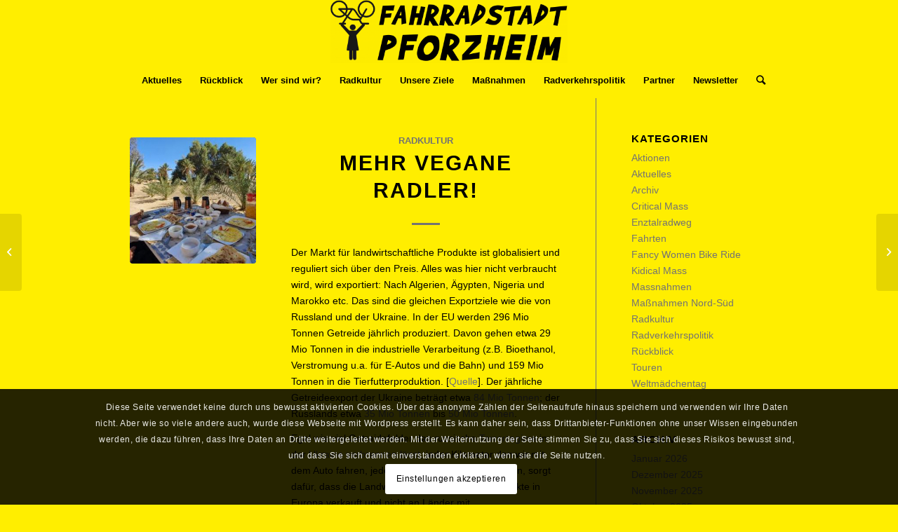

--- FILE ---
content_type: text/html; charset=UTF-8
request_url: https://www.fahrradstadt-pforzheim.de/index.php/2022/07/14/satt-essen-mit-veganen-radlern/
body_size: 17384
content:
<!DOCTYPE html>
<html lang="de" class="html_stretched responsive av-preloader-disabled av-default-lightbox  html_header_top html_logo_center html_bottom_nav_header html_menu_right html_slim html_header_sticky html_header_shrinking html_mobile_menu_phone html_header_searchicon html_content_align_center html_header_unstick_top_disabled html_header_stretch_disabled html_minimal_header html_elegant-blog html_av-overlay-side html_av-overlay-side-classic html_av-submenu-noclone html_entry_id_1456 av-cookies-consent-show-message-bar av-cookies-cookie-consent-enabled av-cookies-needs-opt-in av-cookies-user-needs-accept-button avia-cookie-check-browser-settings av-no-preview html_text_menu_active ">
<head>
<meta charset="UTF-8" />
<meta name="robots" content="index, follow" />


<!-- mobile setting -->
<meta name="viewport" content="width=device-width, initial-scale=1">

<!-- Scripts/CSS and wp_head hook -->
<title>Mehr vegane Radler! &#8211; Fahrradstadt-Pforzheim</title>
<meta name='robots' content='max-image-preview:large' />

				<script type='text/javascript'>

				function avia_cookie_check_sessionStorage()
				{
					//	FF throws error when all cookies blocked !!
					var sessionBlocked = false;
					try
					{
						var test = sessionStorage.getItem( 'aviaCookieRefused' ) != null;
					}
					catch(e)
					{
						sessionBlocked = true;
					}
					
					var aviaCookieRefused = ! sessionBlocked ? sessionStorage.getItem( 'aviaCookieRefused' ) : null;
					
					var html = document.getElementsByTagName('html')[0];

					/**
					 * Set a class to avoid calls to sessionStorage
					 */
					if( sessionBlocked || aviaCookieRefused )
					{
						if( html.className.indexOf('av-cookies-session-refused') < 0 )
						{
							html.className += ' av-cookies-session-refused';
						}
					}
					
					if( sessionBlocked || aviaCookieRefused || document.cookie.match(/aviaCookieConsent/) )
					{
						if( html.className.indexOf('av-cookies-user-silent-accept') >= 0 )
						{
							 html.className = html.className.replace(/\bav-cookies-user-silent-accept\b/g, '');
						}
					}
				}

				avia_cookie_check_sessionStorage();

			</script>
			<link rel='dns-prefetch' href='//s.w.org' />
<link rel="alternate" type="application/rss+xml" title="Fahrradstadt-Pforzheim &raquo; Feed" href="https://www.fahrradstadt-pforzheim.de/index.php/feed/" />
<link rel="alternate" type="application/rss+xml" title="Fahrradstadt-Pforzheim &raquo; Kommentar-Feed" href="https://www.fahrradstadt-pforzheim.de/index.php/comments/feed/" />
<link rel="alternate" type="application/rss+xml" title="Fahrradstadt-Pforzheim &raquo; Mehr vegane Radler!-Kommentar-Feed" href="https://www.fahrradstadt-pforzheim.de/index.php/2022/07/14/satt-essen-mit-veganen-radlern/feed/" />
		<script type="text/javascript">
			window._wpemojiSettings = {"baseUrl":"https:\/\/s.w.org\/images\/core\/emoji\/13.1.0\/72x72\/","ext":".png","svgUrl":"https:\/\/s.w.org\/images\/core\/emoji\/13.1.0\/svg\/","svgExt":".svg","source":{"concatemoji":"https:\/\/www.fahrradstadt-pforzheim.de\/wp-includes\/js\/wp-emoji-release.min.js?ver=5.8.12"}};
			!function(e,a,t){var n,r,o,i=a.createElement("canvas"),p=i.getContext&&i.getContext("2d");function s(e,t){var a=String.fromCharCode;p.clearRect(0,0,i.width,i.height),p.fillText(a.apply(this,e),0,0);e=i.toDataURL();return p.clearRect(0,0,i.width,i.height),p.fillText(a.apply(this,t),0,0),e===i.toDataURL()}function c(e){var t=a.createElement("script");t.src=e,t.defer=t.type="text/javascript",a.getElementsByTagName("head")[0].appendChild(t)}for(o=Array("flag","emoji"),t.supports={everything:!0,everythingExceptFlag:!0},r=0;r<o.length;r++)t.supports[o[r]]=function(e){if(!p||!p.fillText)return!1;switch(p.textBaseline="top",p.font="600 32px Arial",e){case"flag":return s([127987,65039,8205,9895,65039],[127987,65039,8203,9895,65039])?!1:!s([55356,56826,55356,56819],[55356,56826,8203,55356,56819])&&!s([55356,57332,56128,56423,56128,56418,56128,56421,56128,56430,56128,56423,56128,56447],[55356,57332,8203,56128,56423,8203,56128,56418,8203,56128,56421,8203,56128,56430,8203,56128,56423,8203,56128,56447]);case"emoji":return!s([10084,65039,8205,55357,56613],[10084,65039,8203,55357,56613])}return!1}(o[r]),t.supports.everything=t.supports.everything&&t.supports[o[r]],"flag"!==o[r]&&(t.supports.everythingExceptFlag=t.supports.everythingExceptFlag&&t.supports[o[r]]);t.supports.everythingExceptFlag=t.supports.everythingExceptFlag&&!t.supports.flag,t.DOMReady=!1,t.readyCallback=function(){t.DOMReady=!0},t.supports.everything||(n=function(){t.readyCallback()},a.addEventListener?(a.addEventListener("DOMContentLoaded",n,!1),e.addEventListener("load",n,!1)):(e.attachEvent("onload",n),a.attachEvent("onreadystatechange",function(){"complete"===a.readyState&&t.readyCallback()})),(n=t.source||{}).concatemoji?c(n.concatemoji):n.wpemoji&&n.twemoji&&(c(n.twemoji),c(n.wpemoji)))}(window,document,window._wpemojiSettings);
		</script>
		<style type="text/css">
img.wp-smiley,
img.emoji {
	display: inline !important;
	border: none !important;
	box-shadow: none !important;
	height: 1em !important;
	width: 1em !important;
	margin: 0 .07em !important;
	vertical-align: -0.1em !important;
	background: none !important;
	padding: 0 !important;
}
</style>
	<link rel='stylesheet' id='wp-block-library-css'  href='https://www.fahrradstadt-pforzheim.de/wp-includes/css/dist/block-library/style.min.css?ver=5.8.12' type='text/css' media='all' />
<link rel='stylesheet' id='avia-merged-styles-css'  href='https://www.fahrradstadt-pforzheim.de/wp-content/uploads/dynamic_avia/avia-merged-styles-0bb40384888abd4b231d2a0e3b9aaeda---62dfe269edbaf.css' type='text/css' media='all' />
<script type='text/javascript' src='https://www.fahrradstadt-pforzheim.de/wp-includes/js/jquery/jquery.min.js?ver=3.6.0' id='jquery-core-js'></script>
<script type='text/javascript' src='https://www.fahrradstadt-pforzheim.de/wp-includes/js/jquery/jquery-migrate.min.js?ver=3.3.2' id='jquery-migrate-js'></script>
<link rel="https://api.w.org/" href="https://www.fahrradstadt-pforzheim.de/index.php/wp-json/" /><link rel="alternate" type="application/json" href="https://www.fahrradstadt-pforzheim.de/index.php/wp-json/wp/v2/posts/1456" /><link rel="EditURI" type="application/rsd+xml" title="RSD" href="https://www.fahrradstadt-pforzheim.de/xmlrpc.php?rsd" />
<link rel="wlwmanifest" type="application/wlwmanifest+xml" href="https://www.fahrradstadt-pforzheim.de/wp-includes/wlwmanifest.xml" /> 
<meta name="generator" content="WordPress 5.8.12" />
<link rel="canonical" href="https://www.fahrradstadt-pforzheim.de/index.php/2022/07/14/satt-essen-mit-veganen-radlern/" />
<link rel='shortlink' href='https://www.fahrradstadt-pforzheim.de/?p=1456' />
<link rel="alternate" type="application/json+oembed" href="https://www.fahrradstadt-pforzheim.de/index.php/wp-json/oembed/1.0/embed?url=https%3A%2F%2Fwww.fahrradstadt-pforzheim.de%2Findex.php%2F2022%2F07%2F14%2Fsatt-essen-mit-veganen-radlern%2F" />
<link rel="alternate" type="text/xml+oembed" href="https://www.fahrradstadt-pforzheim.de/index.php/wp-json/oembed/1.0/embed?url=https%3A%2F%2Fwww.fahrradstadt-pforzheim.de%2Findex.php%2F2022%2F07%2F14%2Fsatt-essen-mit-veganen-radlern%2F&#038;format=xml" />
<link rel="profile" href="http://gmpg.org/xfn/11" />
<link rel="alternate" type="application/rss+xml" title="Fahrradstadt-Pforzheim RSS2 Feed" href="https://www.fahrradstadt-pforzheim.de/index.php/feed/" />
<link rel="pingback" href="https://www.fahrradstadt-pforzheim.de/xmlrpc.php" />
<!--[if lt IE 9]><script src="https://www.fahrradstadt-pforzheim.de/wp-content/themes/enfold/js/html5shiv.js"></script><![endif]-->
<link rel="icon" href="http://212.227.200.129/wp-content/uploads/2020/08/Fav.png" type="image/png">

<!-- To speed up the rendering and to display the site as fast as possible to the user we include some styles and scripts for above the fold content inline -->
<script type="text/javascript">'use strict';var avia_is_mobile=!1;if(/Android|webOS|iPhone|iPad|iPod|BlackBerry|IEMobile|Opera Mini/i.test(navigator.userAgent)&&'ontouchstart' in document.documentElement){avia_is_mobile=!0;document.documentElement.className+=' avia_mobile '}
else{document.documentElement.className+=' avia_desktop '};document.documentElement.className+=' js_active ';(function(){var e=['-webkit-','-moz-','-ms-',''],n='';for(var t in e){if(e[t]+'transform' in document.documentElement.style){document.documentElement.className+=' avia_transform ';n=e[t]+'transform'};if(e[t]+'perspective' in document.documentElement.style)document.documentElement.className+=' avia_transform3d '};if(typeof document.getElementsByClassName=='function'&&typeof document.documentElement.getBoundingClientRect=='function'&&avia_is_mobile==!1){if(n&&window.innerHeight>0){setTimeout(function(){var e=0,o={},a=0,t=document.getElementsByClassName('av-parallax'),i=window.pageYOffset||document.documentElement.scrollTop;for(e=0;e<t.length;e++){t[e].style.top='0px';o=t[e].getBoundingClientRect();a=Math.ceil((window.innerHeight+i-o.top)*0.3);t[e].style[n]='translate(0px, '+a+'px)';t[e].style.top='auto';t[e].className+=' enabled-parallax '}},50)}}})();</script><link rel="icon" href="https://www.fahrradstadt-pforzheim.de/wp-content/uploads/2020/08/cropped-Fav-32x32.png" sizes="32x32" />
<link rel="icon" href="https://www.fahrradstadt-pforzheim.de/wp-content/uploads/2020/08/cropped-Fav-192x192.png" sizes="192x192" />
<link rel="apple-touch-icon" href="https://www.fahrradstadt-pforzheim.de/wp-content/uploads/2020/08/cropped-Fav-180x180.png" />
<meta name="msapplication-TileImage" content="https://www.fahrradstadt-pforzheim.de/wp-content/uploads/2020/08/cropped-Fav-270x270.png" />
<style type='text/css'>
@font-face {font-family: 'entypo-fontello'; font-weight: normal; font-style: normal; font-display: auto;
src: url('https://www.fahrradstadt-pforzheim.de/wp-content/themes/enfold/config-templatebuilder/avia-template-builder/assets/fonts/entypo-fontello.woff2') format('woff2'),
url('https://www.fahrradstadt-pforzheim.de/wp-content/themes/enfold/config-templatebuilder/avia-template-builder/assets/fonts/entypo-fontello.woff') format('woff'),
url('https://www.fahrradstadt-pforzheim.de/wp-content/themes/enfold/config-templatebuilder/avia-template-builder/assets/fonts/entypo-fontello.ttf') format('truetype'), 
url('https://www.fahrradstadt-pforzheim.de/wp-content/themes/enfold/config-templatebuilder/avia-template-builder/assets/fonts/entypo-fontello.svg#entypo-fontello') format('svg'),
url('https://www.fahrradstadt-pforzheim.de/wp-content/themes/enfold/config-templatebuilder/avia-template-builder/assets/fonts/entypo-fontello.eot'),
url('https://www.fahrradstadt-pforzheim.de/wp-content/themes/enfold/config-templatebuilder/avia-template-builder/assets/fonts/entypo-fontello.eot?#iefix') format('embedded-opentype');
} #top .avia-font-entypo-fontello, body .avia-font-entypo-fontello, html body [data-av_iconfont='entypo-fontello']:before{ font-family: 'entypo-fontello'; }
</style>

<!--
Debugging Info for Theme support: 

Theme: Enfold
Version: 4.7.6.3
Installed: enfold
AviaFramework Version: 5.0
AviaBuilder Version: 4.7.1.1
aviaElementManager Version: 1.0.1
ML:256-PU:15-PLA:4
WP:5.8.12
Compress: CSS:all theme files - JS:all theme files
Updates: disabled
PLAu:4
-->
</head>




<body id="top" class="post-template-default single single-post postid-1456 single-format-standard  rtl_columns stretched helvetica-neue-websave helvetica_neue" itemscope="itemscope" itemtype="https://schema.org/WebPage" >

	
	<div id='wrap_all'>

	
<header id='header' class='all_colors header_color light_bg_color  av_header_top av_logo_center av_bottom_nav_header av_menu_right av_slim av_header_sticky av_header_shrinking av_header_stretch_disabled av_mobile_menu_phone av_header_searchicon av_header_unstick_top_disabled av_minimal_header av_header_border_disabled'  role="banner" itemscope="itemscope" itemtype="https://schema.org/WPHeader" >

		<div  id='header_main' class='container_wrap container_wrap_logo'>
	
        <div class='container av-logo-container'><div class='inner-container'><span class='logo'><a href='https://www.fahrradstadt-pforzheim.de/'><img height="100" width="300" src='https://www.fahrradstadt-pforzheim.de/wp-content/uploads/2020/08/FahrradstadtPforzheim-1030x274.jpg' alt='Fahrradstadt-Pforzheim' title='' /></a></span></div></div><div id='header_main_alternate' class='container_wrap'><div class='container'><nav class='main_menu' data-selectname='Wähle eine Seite'  role="navigation" itemscope="itemscope" itemtype="https://schema.org/SiteNavigationElement" ><div class="avia-menu av-main-nav-wrap"><ul id="avia-menu" class="menu av-main-nav"><li id="menu-item-176" class="menu-item menu-item-type-custom menu-item-object-custom menu-item-home menu-item-top-level menu-item-top-level-1"><a href="https://www.fahrradstadt-pforzheim.de/#aktuelles" itemprop="url"><span class="avia-bullet"></span><span class="avia-menu-text">Aktuelles</span><span class="avia-menu-fx"><span class="avia-arrow-wrap"><span class="avia-arrow"></span></span></span></a></li>
<li id="menu-item-178" class="menu-item menu-item-type-custom menu-item-object-custom menu-item-home menu-item-top-level menu-item-top-level-2"><a href="https://www.fahrradstadt-pforzheim.de/#rueckblick" itemprop="url"><span class="avia-bullet"></span><span class="avia-menu-text">Rückblick</span><span class="avia-menu-fx"><span class="avia-arrow-wrap"><span class="avia-arrow"></span></span></span></a></li>
<li id="menu-item-179" class="menu-item menu-item-type-custom menu-item-object-custom menu-item-home menu-item-top-level menu-item-top-level-3"><a href="https://www.fahrradstadt-pforzheim.de/#wersindwir" itemprop="url"><span class="avia-bullet"></span><span class="avia-menu-text">Wer sind wir?</span><span class="avia-menu-fx"><span class="avia-arrow-wrap"><span class="avia-arrow"></span></span></span></a></li>
<li id="menu-item-180" class="menu-item menu-item-type-custom menu-item-object-custom menu-item-home menu-item-top-level menu-item-top-level-4"><a href="https://www.fahrradstadt-pforzheim.de/#radkultur" itemprop="url"><span class="avia-bullet"></span><span class="avia-menu-text">Radkultur</span><span class="avia-menu-fx"><span class="avia-arrow-wrap"><span class="avia-arrow"></span></span></span></a></li>
<li id="menu-item-181" class="menu-item menu-item-type-custom menu-item-object-custom menu-item-home menu-item-top-level menu-item-top-level-5"><a href="https://www.fahrradstadt-pforzheim.de/#unsereziele" itemprop="url"><span class="avia-bullet"></span><span class="avia-menu-text">Unsere Ziele</span><span class="avia-menu-fx"><span class="avia-arrow-wrap"><span class="avia-arrow"></span></span></span></a></li>
<li id="menu-item-182" class="menu-item menu-item-type-custom menu-item-object-custom menu-item-home menu-item-top-level menu-item-top-level-6"><a href="https://www.fahrradstadt-pforzheim.de/#massnahmen" itemprop="url"><span class="avia-bullet"></span><span class="avia-menu-text">Maßnahmen</span><span class="avia-menu-fx"><span class="avia-arrow-wrap"><span class="avia-arrow"></span></span></span></a></li>
<li id="menu-item-184" class="menu-item menu-item-type-custom menu-item-object-custom menu-item-home menu-item-top-level menu-item-top-level-7"><a href="https://www.fahrradstadt-pforzheim.de/#radverkehrspolitik" itemprop="url"><span class="avia-bullet"></span><span class="avia-menu-text">Radverkehrspolitik</span><span class="avia-menu-fx"><span class="avia-arrow-wrap"><span class="avia-arrow"></span></span></span></a></li>
<li id="menu-item-185" class="menu-item menu-item-type-custom menu-item-object-custom menu-item-home menu-item-top-level menu-item-top-level-8"><a href="https://www.fahrradstadt-pforzheim.de/#links" itemprop="url"><span class="avia-bullet"></span><span class="avia-menu-text">Partner</span><span class="avia-menu-fx"><span class="avia-arrow-wrap"><span class="avia-arrow"></span></span></span></a></li>
<li id="menu-item-1335" class="menu-item menu-item-type-custom menu-item-object-custom menu-item-home menu-item-top-level menu-item-top-level-9"><a href="https://www.fahrradstadt-pforzheim.de/#newsletter" itemprop="url"><span class="avia-bullet"></span><span class="avia-menu-text">Newsletter</span><span class="avia-menu-fx"><span class="avia-arrow-wrap"><span class="avia-arrow"></span></span></span></a></li>
<li id="menu-item-search" class="noMobile menu-item menu-item-search-dropdown menu-item-avia-special"><a aria-label="Suche" href="?s=" rel="nofollow" data-avia-search-tooltip="

&lt;form role=&quot;search&quot; action=&quot;https://www.fahrradstadt-pforzheim.de/&quot; id=&quot;searchform&quot; method=&quot;get&quot; class=&quot;&quot;&gt;
	&lt;div&gt;
		&lt;input type=&quot;submit&quot; value=&quot;&quot; id=&quot;searchsubmit&quot; class=&quot;button avia-font-entypo-fontello&quot; /&gt;
		&lt;input type=&quot;text&quot; id=&quot;s&quot; name=&quot;s&quot; value=&quot;&quot; placeholder='Suche' /&gt;
			&lt;/div&gt;
&lt;/form&gt;" aria-hidden='false' data-av_icon='' data-av_iconfont='entypo-fontello'><span class="avia_hidden_link_text">Suche</span></a></li><li class="av-burger-menu-main menu-item-avia-special ">
	        			<a href="#" aria-label="Menü" aria-hidden="false">
							<span class="av-hamburger av-hamburger--spin av-js-hamburger">
								<span class="av-hamburger-box">
						          <span class="av-hamburger-inner"></span>
						          <strong>Menü</strong>
								</span>
							</span>
							<span class="avia_hidden_link_text">Menü</span>
						</a>
	        		   </li></ul></div></nav></div> </div> 
		<!-- end container_wrap-->
		</div>
		<div class='header_bg'></div>

<!-- end header -->
</header>
		
	<div id='main' class='all_colors' data-scroll-offset='88'>

	
		<div class='container_wrap container_wrap_first main_color sidebar_right'>

			<div class='container template-blog template-single-blog '>

				<main class='content units av-content-small alpha  av-blog-meta-comments-disabled av-blog-meta-date-disabled'  role="main" itemscope="itemscope" itemtype="https://schema.org/Blog" >

                    <article class='post-entry post-entry-type-standard post-entry-1456 post-loop-1 post-parity-odd post-entry-last single-small with-slider post-1456 post type-post status-publish format-standard has-post-thumbnail hentry category-radkultur tag-beteiligung tag-lebensqualitaet tag-mobilitaet'  itemscope="itemscope" itemtype="https://schema.org/BlogPosting" itemprop="blogPost" ><div class='blog-meta'><a href='https://www.fahrradstadt-pforzheim.de/wp-content/uploads/2022/07/abendmahl-in-afrika.jpg' class='small-preview'  title="abendmahl in afrika"   itemprop="image" itemscope="itemscope" itemtype="https://schema.org/ImageObject" ><img width="180" height="180" src="https://www.fahrradstadt-pforzheim.de/wp-content/uploads/2022/07/abendmahl-in-afrika-180x180.jpg" class="wp-image-1457 avia-img-lazy-loading-1457 attachment-square size-square wp-post-image" alt="" loading="lazy" srcset="https://www.fahrradstadt-pforzheim.de/wp-content/uploads/2022/07/abendmahl-in-afrika-180x180.jpg 180w, https://www.fahrradstadt-pforzheim.de/wp-content/uploads/2022/07/abendmahl-in-afrika-80x80.jpg 80w, https://www.fahrradstadt-pforzheim.de/wp-content/uploads/2022/07/abendmahl-in-afrika-36x36.jpg 36w" sizes="(max-width: 180px) 100vw, 180px" /><span class="iconfont" aria-hidden='true' data-av_icon='' data-av_iconfont='entypo-fontello'></span></a></div><div class='entry-content-wrapper clearfix standard-content'><header class="entry-content-header"><div class="av-heading-wrapper"><span class="blog-categories minor-meta"><a href="https://www.fahrradstadt-pforzheim.de/index.php/category/radkultur/" rel="tag">Radkultur</a> </span><h1 class='post-title entry-title '  itemprop="headline" >	<a href='https://www.fahrradstadt-pforzheim.de/index.php/2022/07/14/satt-essen-mit-veganen-radlern/' rel='bookmark' title='Permanenter Link zu: Mehr vegane Radler!'>Mehr vegane Radler!			<span class='post-format-icon minor-meta'></span>	</a></h1></div></header><span class="av-vertical-delimiter"></span><div class="entry-content"  itemprop="text" >
<p>Der Markt für landwirtschaftliche Produkte ist globalisiert und reguliert sich über den Preis. Alles was hier nicht verbraucht wird, wird exportiert: Nach Algerien, Ägypten, Nigeria und Marokko etc. Das sind die gleichen Exportziele wie die von Russland und der Ukraine. In der EU werden 296 Mio Tonnen Getreide jährlich produziert. Davon gehen etwa 29 Mio Tonnen in die industrielle Verarbeitung (z.B. Bioethanol, Verstromung u.a. für E-Autos und die Bahn) und 159 Mio Tonnen in die Tierfutterproduktion. [<a rel="noreferrer noopener" href="https://www.agrarheute.com/markt/marktfruechte/hat-europa-genug-getreide-um-versorgen-fakten-594000" target="_blank">Quelle</a>]. Der jährliche Getreideexport der Ukraine beträgt etwa <a rel="noreferrer noopener" href="http://(https://www.zdf.de/nachrichten/panorama/getreide-ernte-ukraine-krieg-russland-100.html" target="_blank">84 Mio Tonnen</a>; der Russlands etwa <a rel="noreferrer noopener" href="https://www.agrarheute.com/markt/marktfruechte/russland-will-getreideexporte-komplett-unterbrechen-591336" target="_blank">35 Mio Tonnen </a>bis <a rel="noreferrer noopener" href="https://www.zeit.de/news/2022-05/27/moskau-sagt-50-millionen-tonnen-getreideexport-zu?utm_referrer=https%3A%2F%2Fwww.google.com%2F" target="_blank">50 Mio Tonnen</a>.</p>



<p>Egal wie viel Getreidefelder das russische <a rel="noreferrer noopener" href="https://www.theatlantic.com/ideas/archive/2022/07/russia-war-crimes-terrorism-definition/670500/" target="_blank">Terrorregime</a> in der <a rel="noreferrer noopener" href="https://www.blick.ch/ausland/ukrainische-weizenfelder-in-flammen-die-russen-verbrennen-unser-brot-id17650537.html" target="_blank">Ukraine verbrennen lässt</a>, jeder Kilometer den wir mit dem Auto fahren, jedes Stück Fleisch, das wir essen, sorgt dafür, dass die Landwirtschaftsindustrie Ihre Produkte in Europa verkauft und nicht an Länder mit Lebensmittelknappheit liefert. Oder auf deutsch: &#8222;dass in Afrika Frauen, Männer und Kinder verhungern&#8220;. Es ist zwar zweierlei, ob man mutwillig anderer Leute Lebensgrundlage verbrennt oder ob man sich ausnahmsweise mal ein leckeres Steak gönnt. Trotzdem gilt: wir sollten unserer trägen Politik Beine machen, dass die Verstromung von und Kraftstoffherstellung aus Lebensmitteln ein Ende findet, dass vegane Radfahrer privilegierte Vorbilder werden, dass Fleisch und Energie gegen Sozialausgleich stärker besteuert werden und dass Subventionen in vegane Grundnahrungsmittel und Radverkehr fliessen statt in den Benzinverbrauch.</p>
</div><span class='post-meta-infos'><time class='date-container minor-meta updated' >14. Juli 2022</time><span class='text-sep text-sep-date'>/</span><span class="blog-author minor-meta">von <span class="entry-author-link"  itemprop="author" ><span class="author"><span class="fn"><a href="https://www.fahrradstadt-pforzheim.de/index.php/author/ar/" title="Beiträge von ar" rel="author">ar</a></span></span></span></span></span><footer class="entry-footer"><span class="blog-tags minor-meta"><strong>Schlagworte:</strong><span> <a href="https://www.fahrradstadt-pforzheim.de/index.php/tag/beteiligung/" rel="tag">Beteiligung</a>, <a href="https://www.fahrradstadt-pforzheim.de/index.php/tag/lebensqualitaet/" rel="tag">Lebensqualität</a>, <a href="https://www.fahrradstadt-pforzheim.de/index.php/tag/mobilitaet/" rel="tag">Mobilität</a></span></span></footer><div class='post_delimiter'></div></div><div class='post_author_timeline'></div><span class='hidden'>
				<span class='av-structured-data'  itemprop="image" itemscope="itemscope" itemtype="https://schema.org/ImageObject" >
						<span itemprop='url'>https://www.fahrradstadt-pforzheim.de/wp-content/uploads/2022/07/abendmahl-in-afrika.jpg</span>
						<span itemprop='height'>286</span>
						<span itemprop='width'>510</span>
				</span>
				<span class='av-structured-data'  itemprop="publisher" itemtype="https://schema.org/Organization" itemscope="itemscope" >
						<span itemprop='name'>ar</span>
						<span itemprop='logo' itemscope itemtype='https://schema.org/ImageObject'>
							<span itemprop='url'>https://www.fahrradstadt-pforzheim.de/wp-content/uploads/2020/08/FahrradstadtPforzheim-1030x274.jpg</span>
						 </span>
				</span><span class='av-structured-data'  itemprop="author" itemscope="itemscope" itemtype="https://schema.org/Person" ><span itemprop='name'>ar</span></span><span class='av-structured-data'  itemprop="datePublished" datetime="2022-07-14T08:59:50+02:00" >2022-07-14 08:59:50</span><span class='av-structured-data'  itemprop="dateModified" itemtype="https://schema.org/dateModified" >2024-03-24 14:57:21</span><span class='av-structured-data'  itemprop="mainEntityOfPage" itemtype="https://schema.org/mainEntityOfPage" ><span itemprop='name'>Mehr vegane Radler!</span></span></span></article><div class='single-small'></div><div class ='related_posts clearfix av-related-style-tooltip'><h5 class='related_title'>Das könnte Dich auch interessieren</h5><div class='related_entries_container '><div class='av_one_eighth no_margin  alpha relThumb relThumb1 relThumbOdd post-format-standard related_column'>
	<a href='https://www.fahrradstadt-pforzheim.de/index.php/2021/10/07/was-wuenscht-ihr-euch-als-fussgaengerin-oder-radfahrerin-fuer-pforzheim/' class='relThumWrap noLightbox' title='Was wünscht ihr euch als Fußgänger*in oder Radfahrer*in für Pforzheim?'>
	<span class='related_image_wrap' data-avia-related-tooltip="Was wünscht ihr euch als Fußgänger*in oder Radfahrer*in für Pforzheim?"><img width="180" height="180" src="https://www.fahrradstadt-pforzheim.de/wp-content/uploads/2021/08/Zerrennerstrasse_Abschnitt_Leopoldstrasse-Deimlingstrasse_Copyright_openstreetmap.de_-180x180.jpg" class="wp-image-760 avia-img-lazy-loading-760 attachment-square size-square wp-post-image" alt="Kartendarstellung der Pforzheimer Zerrennerstraße zwischen Leopold- und Deimlingstraße" loading="lazy" title="Zerrennerstraße_Abschnitt_Leopoldstraße-Deimlingstraße_[Copyright_openstreetmap.de]" srcset="https://www.fahrradstadt-pforzheim.de/wp-content/uploads/2021/08/Zerrennerstrasse_Abschnitt_Leopoldstrasse-Deimlingstrasse_Copyright_openstreetmap.de_-180x180.jpg 180w, https://www.fahrradstadt-pforzheim.de/wp-content/uploads/2021/08/Zerrennerstrasse_Abschnitt_Leopoldstrasse-Deimlingstrasse_Copyright_openstreetmap.de_-80x80.jpg 80w, https://www.fahrradstadt-pforzheim.de/wp-content/uploads/2021/08/Zerrennerstrasse_Abschnitt_Leopoldstrasse-Deimlingstrasse_Copyright_openstreetmap.de_-36x36.jpg 36w" sizes="(max-width: 180px) 100vw, 180px" /><small class='avia-copyright'>© OpenStreetMap-Mitwirkende</small>	<span class='related-format-icon '><span class='related-format-icon-inner' aria-hidden='true' data-av_icon='' data-av_iconfont='entypo-fontello'></span></span>	</span><strong class='av-related-title'>Was wünscht ihr euch als Fußgänger*in oder Radfahrer*in für Pforzheim?</strong>	</a></div><div class='av_one_eighth no_margin   relThumb relThumb2 relThumbEven post-format-standard related_column'>
	<a href='https://www.fahrradstadt-pforzheim.de/index.php/2022/01/16/sicher-unten-durch-nach-bruneck/' class='relThumWrap noLightbox' title='Beispiel für sicheres Radfahren: Unten durch nach Bruneck'>
	<span class='related_image_wrap' data-avia-related-tooltip="Beispiel für sicheres Radfahren: Unten durch nach Bruneck"><img width="180" height="180" src="https://www.fahrradstadt-pforzheim.de/wp-content/uploads/2022/01/Bild_2-180x180.jpg" class="wp-image-1102 avia-img-lazy-loading-1102 attachment-square size-square wp-post-image" alt="Titelmotiv unserer YouTube-Serie &quot;Sicher Radfahren&quot;: Titel auf gelbem Hintergrund, oben rechts das Logo der Critical Mass Pforzheim. Das Logo zeigt eine Frauenfigur, die mit beiden Armen ein umgekehrtes Fahrrad nach oben über den Kopf streckt." loading="lazy" title="Titelmotiv YouTube-Serie &#8222;Sicher Radfahren&#8220;" srcset="https://www.fahrradstadt-pforzheim.de/wp-content/uploads/2022/01/Bild_2-180x180.jpg 180w, https://www.fahrradstadt-pforzheim.de/wp-content/uploads/2022/01/Bild_2-80x80.jpg 80w, https://www.fahrradstadt-pforzheim.de/wp-content/uploads/2022/01/Bild_2-36x36.jpg 36w" sizes="(max-width: 180px) 100vw, 180px" />	<span class='related-format-icon '><span class='related-format-icon-inner' aria-hidden='true' data-av_icon='' data-av_iconfont='entypo-fontello'></span></span>	</span><strong class='av-related-title'>Beispiel für sicheres Radfahren: Unten durch nach Bruneck</strong>	</a></div><div class='av_one_eighth no_margin   relThumb relThumb3 relThumbOdd post-format-standard related_column'>
	<a href='https://www.fahrradstadt-pforzheim.de/index.php/2022/01/16/oeffentlichkeitsveranstaltung-zu-pforzheim-mobil-am-18-01-2022/' class='relThumWrap noLightbox' title='Öffentlichkeits- veranstaltung zu „Pforzheim Mobil“ am 18.01.2022'>
	<span class='related_image_wrap' data-avia-related-tooltip="Öffentlichkeits- veranstaltung zu „Pforzheim Mobil“ am 18.01.2022"><img width="180" height="180" src="https://www.fahrradstadt-pforzheim.de/wp-content/uploads/2020/10/Pforzheim_Mobil-1-180x180.jpg" class="wp-image-366 avia-img-lazy-loading-366 attachment-square size-square wp-post-image" alt="" loading="lazy" title="pforzheim-mobil.de" srcset="https://www.fahrradstadt-pforzheim.de/wp-content/uploads/2020/10/Pforzheim_Mobil-1-180x180.jpg 180w, https://www.fahrradstadt-pforzheim.de/wp-content/uploads/2020/10/Pforzheim_Mobil-1-80x80.jpg 80w, https://www.fahrradstadt-pforzheim.de/wp-content/uploads/2020/10/Pforzheim_Mobil-1-36x36.jpg 36w" sizes="(max-width: 180px) 100vw, 180px" />	<span class='related-format-icon '><span class='related-format-icon-inner' aria-hidden='true' data-av_icon='' data-av_iconfont='entypo-fontello'></span></span>	</span><strong class='av-related-title'>Öffentlichkeits- veranstaltung zu „Pforzheim Mobil“ am 18.01.2022</strong>	</a></div><div class='av_one_eighth no_margin   relThumb relThumb4 relThumbEven post-format-standard related_column'>
	<a href='https://www.fahrradstadt-pforzheim.de/index.php/2025/02/09/02-02-2025-redebeitrag-nora-bendig-natenom-e-v/' class='relThumWrap noLightbox' title='Gedenkversammlung für Natenom am 02.02.2025: Redebeitrag Nora Bendig, Natenom e.V.'>
	<span class='related_image_wrap' data-avia-related-tooltip="Gedenkversammlung für Natenom am 02.02.2025: Redebeitrag Nora Bendig, Natenom e.V."><img width="180" height="180" src="https://www.fahrradstadt-pforzheim.de/wp-content/uploads/2025/02/2025_Natenom_23-180x180.jpg" class="wp-image-3000 avia-img-lazy-loading-3000 attachment-square size-square wp-post-image" alt="Nora Bendig spricht bei der Gedenkversammlung für Andreas Mandalka alias Natenom am 02.02.2025 in Pforzheim" loading="lazy" title="2025_Natenom_23" srcset="https://www.fahrradstadt-pforzheim.de/wp-content/uploads/2025/02/2025_Natenom_23-180x180.jpg 180w, https://www.fahrradstadt-pforzheim.de/wp-content/uploads/2025/02/2025_Natenom_23-80x80.jpg 80w, https://www.fahrradstadt-pforzheim.de/wp-content/uploads/2025/02/2025_Natenom_23-36x36.jpg 36w" sizes="(max-width: 180px) 100vw, 180px" /><small class='avia-copyright'>Joachim Wossidlo (wossidlofilm.de)</small>	<span class='related-format-icon '><span class='related-format-icon-inner' aria-hidden='true' data-av_icon='' data-av_iconfont='entypo-fontello'></span></span>	</span><strong class='av-related-title'>Gedenkversammlung für Natenom am 02.02.2025: Redebeitrag Nora Bendig, Natenom e.V.</strong>	</a></div><div class='av_one_eighth no_margin   relThumb relThumb5 relThumbOdd post-format-standard related_column'>
	<a href='https://www.fahrradstadt-pforzheim.de/index.php/2024/04/15/fahrradjahr-2024/' class='relThumWrap noLightbox' title='ADFC Touren 2024'>
	<span class='related_image_wrap' data-avia-related-tooltip="ADFC Touren 2024"><img width="180" height="180" src="https://www.fahrradstadt-pforzheim.de/wp-content/uploads/2024/03/csm_Programm2024_8fc1e8c759-180x180.jpg" class="wp-image-2402 avia-img-lazy-loading-2402 attachment-square size-square wp-post-image" alt="Titelseite ADFC-Programmheft &quot;Fahrradjahr 2024&quot;" loading="lazy" title="csm_Programm2024_8fc1e8c759" srcset="https://www.fahrradstadt-pforzheim.de/wp-content/uploads/2024/03/csm_Programm2024_8fc1e8c759-180x180.jpg 180w, https://www.fahrradstadt-pforzheim.de/wp-content/uploads/2024/03/csm_Programm2024_8fc1e8c759-300x300.jpg 300w, https://www.fahrradstadt-pforzheim.de/wp-content/uploads/2024/03/csm_Programm2024_8fc1e8c759-80x80.jpg 80w, https://www.fahrradstadt-pforzheim.de/wp-content/uploads/2024/03/csm_Programm2024_8fc1e8c759-36x36.jpg 36w, https://www.fahrradstadt-pforzheim.de/wp-content/uploads/2024/03/csm_Programm2024_8fc1e8c759.jpg 563w" sizes="(max-width: 180px) 100vw, 180px" /><small class='avia-copyright'>ADFC Pforzheim-Enzkreis / Werner Schüle</small>	<span class='related-format-icon '><span class='related-format-icon-inner' aria-hidden='true' data-av_icon='' data-av_iconfont='entypo-fontello'></span></span>	</span><strong class='av-related-title'>ADFC Touren 2024</strong>	</a></div><div class='av_one_eighth no_margin   relThumb relThumb6 relThumbEven post-format-standard related_column'>
	<a href='https://www.fahrradstadt-pforzheim.de/index.php/2025/04/06/daten-und-fakten-zu-fluesterasphalt-tempo-50-und-stau-in-pforzheim/' class='relThumWrap noLightbox' title='Daten und Fakten zu Flüsterasphalt, Tempo 50 und Stau in Pforzheim'>
	<span class='related_image_wrap' data-avia-related-tooltip="Daten und Fakten zu Flüsterasphalt, Tempo 50 und Stau in Pforzheim"><img width="180" height="180" src="https://www.fahrradstadt-pforzheim.de/wp-content/uploads/2023/01/CM_Sharepic_2301_8-180x180.jpg" class="wp-image-1782 avia-img-lazy-loading-1782 attachment-square size-square wp-post-image" alt="Sharepic für die Critical Mass Pforzheim" loading="lazy" title="CM_Sharepic_2301_8" srcset="https://www.fahrradstadt-pforzheim.de/wp-content/uploads/2023/01/CM_Sharepic_2301_8-180x180.jpg 180w, https://www.fahrradstadt-pforzheim.de/wp-content/uploads/2023/01/CM_Sharepic_2301_8-300x300.jpg 300w, https://www.fahrradstadt-pforzheim.de/wp-content/uploads/2023/01/CM_Sharepic_2301_8-1030x1030.jpg 1030w, https://www.fahrradstadt-pforzheim.de/wp-content/uploads/2023/01/CM_Sharepic_2301_8-80x80.jpg 80w, https://www.fahrradstadt-pforzheim.de/wp-content/uploads/2023/01/CM_Sharepic_2301_8-768x768.jpg 768w, https://www.fahrradstadt-pforzheim.de/wp-content/uploads/2023/01/CM_Sharepic_2301_8-1536x1536.jpg 1536w, https://www.fahrradstadt-pforzheim.de/wp-content/uploads/2023/01/CM_Sharepic_2301_8-36x36.jpg 36w, https://www.fahrradstadt-pforzheim.de/wp-content/uploads/2023/01/CM_Sharepic_2301_8-1500x1500.jpg 1500w, https://www.fahrradstadt-pforzheim.de/wp-content/uploads/2023/01/CM_Sharepic_2301_8-705x705.jpg 705w, https://www.fahrradstadt-pforzheim.de/wp-content/uploads/2023/01/CM_Sharepic_2301_8.jpg 2000w" sizes="(max-width: 180px) 100vw, 180px" /><small class='avia-copyright'>Critical Mass Pforzheim</small>	<span class='related-format-icon '><span class='related-format-icon-inner' aria-hidden='true' data-av_icon='' data-av_iconfont='entypo-fontello'></span></span>	</span><strong class='av-related-title'>Daten und Fakten zu Flüsterasphalt, Tempo 50 und Stau in Pforzheim</strong>	</a></div><div class='av_one_eighth no_margin   relThumb relThumb7 relThumbOdd post-format-standard related_column'>
	<a href='https://www.fahrradstadt-pforzheim.de/index.php/2023/06/02/stadtradeln-2023-erfolgreich-abgeschlossen/' class='relThumWrap noLightbox' title='„STADTRADELN 2023“ erfolgreich abgeschlossen'>
	<span class='related_image_wrap' data-avia-related-tooltip="„STADTRADELN 2023“ erfolgreich abgeschlossen"><img width="180" height="180" src="https://www.fahrradstadt-pforzheim.de/wp-content/uploads/2023/04/STADTRADELN_cKlima-Buendnis_-46_skaliert-180x180.jpg" class="wp-image-1895 avia-img-lazy-loading-1895 attachment-square size-square wp-post-image" alt="Bildmotiv aus dem Foto-Pool von STADTRADELN (Copyright: Klima-Bündnis)" loading="lazy" title="STADTRADELN_(c)Klima-Bündnis_ (46)_skaliert" srcset="https://www.fahrradstadt-pforzheim.de/wp-content/uploads/2023/04/STADTRADELN_cKlima-Buendnis_-46_skaliert-180x180.jpg 180w, https://www.fahrradstadt-pforzheim.de/wp-content/uploads/2023/04/STADTRADELN_cKlima-Buendnis_-46_skaliert-80x80.jpg 80w, https://www.fahrradstadt-pforzheim.de/wp-content/uploads/2023/04/STADTRADELN_cKlima-Buendnis_-46_skaliert-36x36.jpg 36w" sizes="(max-width: 180px) 100vw, 180px" /><small class='avia-copyright'>Klima-Bündnis</small>	<span class='related-format-icon '><span class='related-format-icon-inner' aria-hidden='true' data-av_icon='' data-av_iconfont='entypo-fontello'></span></span>	</span><strong class='av-related-title'>„STADTRADELN 2023“ erfolgreich abgeschlossen</strong>	</a></div><div class='av_one_eighth no_margin  omega relThumb relThumb8 relThumbEven post-format-standard related_column'>
	<a href='https://www.fahrradstadt-pforzheim.de/index.php/2024/10/06/einladung-zum-openbikesensor-workshop-am-12-13-10-2024/' class='relThumWrap noLightbox' title='OpenBikeSensor-Workshop am 12.-13.10.2024 (ausgebucht!)'>
	<span class='related_image_wrap' data-avia-related-tooltip="OpenBikeSensor-Workshop am 12.-13.10.2024 (ausgebucht!)"><img width="180" height="180" src="https://www.fahrradstadt-pforzheim.de/wp-content/uploads/2024/10/2410_OBS_Sharepic_2-180x180.jpg" class="wp-image-2789 avia-img-lazy-loading-2789 attachment-square size-square wp-post-image" alt="Sharepic für den OpenBikeSensor-Workshop vom 12.-13.10.2024 in Pforzheim" loading="lazy" title="2410_OBS_Sharepic_2" srcset="https://www.fahrradstadt-pforzheim.de/wp-content/uploads/2024/10/2410_OBS_Sharepic_2-180x180.jpg 180w, https://www.fahrradstadt-pforzheim.de/wp-content/uploads/2024/10/2410_OBS_Sharepic_2-300x300.jpg 300w, https://www.fahrradstadt-pforzheim.de/wp-content/uploads/2024/10/2410_OBS_Sharepic_2-1030x1030.jpg 1030w, https://www.fahrradstadt-pforzheim.de/wp-content/uploads/2024/10/2410_OBS_Sharepic_2-80x80.jpg 80w, https://www.fahrradstadt-pforzheim.de/wp-content/uploads/2024/10/2410_OBS_Sharepic_2-768x768.jpg 768w, https://www.fahrradstadt-pforzheim.de/wp-content/uploads/2024/10/2410_OBS_Sharepic_2-1536x1536.jpg 1536w, https://www.fahrradstadt-pforzheim.de/wp-content/uploads/2024/10/2410_OBS_Sharepic_2-2048x2048.jpg 2048w, https://www.fahrradstadt-pforzheim.de/wp-content/uploads/2024/10/2410_OBS_Sharepic_2-36x36.jpg 36w, https://www.fahrradstadt-pforzheim.de/wp-content/uploads/2024/10/2410_OBS_Sharepic_2-1500x1500.jpg 1500w, https://www.fahrradstadt-pforzheim.de/wp-content/uploads/2024/10/2410_OBS_Sharepic_2-705x705.jpg 705w" sizes="(max-width: 180px) 100vw, 180px" /><small class='avia-copyright'>OpenBikeSensor e.V.</small>	<span class='related-format-icon '><span class='related-format-icon-inner' aria-hidden='true' data-av_icon='' data-av_iconfont='entypo-fontello'></span></span>	</span><strong class='av-related-title'>OpenBikeSensor-Workshop am 12.-13.10.2024 (ausgebucht!)</strong>	</a></div></div></div>


	        	
	        	
<div class='comment-entry post-entry'>


</div>
				<!--end content-->
				</main>

				<aside class='sidebar sidebar_right   alpha units'  role="complementary" itemscope="itemscope" itemtype="https://schema.org/WPSideBar" ><div class='inner_sidebar extralight-border'><section id="categories-3" class="widget clearfix widget_categories"><h3 class="widgettitle">Kategorien</h3>
			<ul>
					<li class="cat-item cat-item-7"><a href="https://www.fahrradstadt-pforzheim.de/index.php/category/aktionen/">Aktionen</a>
</li>
	<li class="cat-item cat-item-3"><a href="https://www.fahrradstadt-pforzheim.de/index.php/category/aktuelles/">Aktuelles</a>
</li>
	<li class="cat-item cat-item-57"><a href="https://www.fahrradstadt-pforzheim.de/index.php/category/archiv/">Archiv</a>
</li>
	<li class="cat-item cat-item-1"><a href="https://www.fahrradstadt-pforzheim.de/index.php/category/critical-mass/">Critical Mass</a>
</li>
	<li class="cat-item cat-item-5"><a href="https://www.fahrradstadt-pforzheim.de/index.php/category/massnahmen/enztalradweg/">Enztalradweg</a>
</li>
	<li class="cat-item cat-item-8"><a href="https://www.fahrradstadt-pforzheim.de/index.php/category/fahrten/">Fahrten</a>
</li>
	<li class="cat-item cat-item-79"><a href="https://www.fahrradstadt-pforzheim.de/index.php/category/fancy-women-bike-ride/">Fancy Women Bike Ride</a>
</li>
	<li class="cat-item cat-item-77"><a href="https://www.fahrradstadt-pforzheim.de/index.php/category/kidical-mass/">Kidical Mass</a>
</li>
	<li class="cat-item cat-item-35"><a href="https://www.fahrradstadt-pforzheim.de/index.php/category/massnahmen/">Massnahmen</a>
</li>
	<li class="cat-item cat-item-6"><a href="https://www.fahrradstadt-pforzheim.de/index.php/category/massnahmen/massnahmen-nord-sued/">Maßnahmen Nord-Süd</a>
</li>
	<li class="cat-item cat-item-4"><a href="https://www.fahrradstadt-pforzheim.de/index.php/category/radkultur/">Radkultur</a>
</li>
	<li class="cat-item cat-item-12"><a href="https://www.fahrradstadt-pforzheim.de/index.php/category/radverkehrspolitik/">Radverkehrspolitik</a>
</li>
	<li class="cat-item cat-item-2"><a href="https://www.fahrradstadt-pforzheim.de/index.php/category/rueckblick/">Rückblick</a>
</li>
	<li class="cat-item cat-item-108"><a href="https://www.fahrradstadt-pforzheim.de/index.php/category/touren/">Touren</a>
</li>
	<li class="cat-item cat-item-99"><a href="https://www.fahrradstadt-pforzheim.de/index.php/category/weltmaedchentag/">Weltmädchentag</a>
</li>
			</ul>

			<span class="seperator extralight-border"></span></section><section id="archives-3" class="widget clearfix widget_archive"><h3 class="widgettitle">Archiv</h3>
			<ul>
					<li><a href='https://www.fahrradstadt-pforzheim.de/index.php/2026/01/'>Januar 2026</a></li>
	<li><a href='https://www.fahrradstadt-pforzheim.de/index.php/2025/12/'>Dezember 2025</a></li>
	<li><a href='https://www.fahrradstadt-pforzheim.de/index.php/2025/11/'>November 2025</a></li>
	<li><a href='https://www.fahrradstadt-pforzheim.de/index.php/2025/10/'>Oktober 2025</a></li>
	<li><a href='https://www.fahrradstadt-pforzheim.de/index.php/2025/09/'>September 2025</a></li>
	<li><a href='https://www.fahrradstadt-pforzheim.de/index.php/2025/08/'>August 2025</a></li>
	<li><a href='https://www.fahrradstadt-pforzheim.de/index.php/2025/07/'>Juli 2025</a></li>
	<li><a href='https://www.fahrradstadt-pforzheim.de/index.php/2025/05/'>Mai 2025</a></li>
	<li><a href='https://www.fahrradstadt-pforzheim.de/index.php/2025/04/'>April 2025</a></li>
	<li><a href='https://www.fahrradstadt-pforzheim.de/index.php/2025/03/'>März 2025</a></li>
	<li><a href='https://www.fahrradstadt-pforzheim.de/index.php/2025/02/'>Februar 2025</a></li>
	<li><a href='https://www.fahrradstadt-pforzheim.de/index.php/2025/01/'>Januar 2025</a></li>
	<li><a href='https://www.fahrradstadt-pforzheim.de/index.php/2024/11/'>November 2024</a></li>
	<li><a href='https://www.fahrradstadt-pforzheim.de/index.php/2024/10/'>Oktober 2024</a></li>
	<li><a href='https://www.fahrradstadt-pforzheim.de/index.php/2024/09/'>September 2024</a></li>
	<li><a href='https://www.fahrradstadt-pforzheim.de/index.php/2024/07/'>Juli 2024</a></li>
	<li><a href='https://www.fahrradstadt-pforzheim.de/index.php/2024/06/'>Juni 2024</a></li>
	<li><a href='https://www.fahrradstadt-pforzheim.de/index.php/2024/05/'>Mai 2024</a></li>
	<li><a href='https://www.fahrradstadt-pforzheim.de/index.php/2024/04/'>April 2024</a></li>
	<li><a href='https://www.fahrradstadt-pforzheim.de/index.php/2024/03/'>März 2024</a></li>
	<li><a href='https://www.fahrradstadt-pforzheim.de/index.php/2024/02/'>Februar 2024</a></li>
	<li><a href='https://www.fahrradstadt-pforzheim.de/index.php/2024/01/'>Januar 2024</a></li>
	<li><a href='https://www.fahrradstadt-pforzheim.de/index.php/2023/12/'>Dezember 2023</a></li>
	<li><a href='https://www.fahrradstadt-pforzheim.de/index.php/2023/11/'>November 2023</a></li>
	<li><a href='https://www.fahrradstadt-pforzheim.de/index.php/2023/08/'>August 2023</a></li>
	<li><a href='https://www.fahrradstadt-pforzheim.de/index.php/2023/07/'>Juli 2023</a></li>
	<li><a href='https://www.fahrradstadt-pforzheim.de/index.php/2023/06/'>Juni 2023</a></li>
	<li><a href='https://www.fahrradstadt-pforzheim.de/index.php/2023/05/'>Mai 2023</a></li>
	<li><a href='https://www.fahrradstadt-pforzheim.de/index.php/2023/04/'>April 2023</a></li>
	<li><a href='https://www.fahrradstadt-pforzheim.de/index.php/2023/03/'>März 2023</a></li>
	<li><a href='https://www.fahrradstadt-pforzheim.de/index.php/2023/02/'>Februar 2023</a></li>
	<li><a href='https://www.fahrradstadt-pforzheim.de/index.php/2023/01/'>Januar 2023</a></li>
	<li><a href='https://www.fahrradstadt-pforzheim.de/index.php/2022/11/'>November 2022</a></li>
	<li><a href='https://www.fahrradstadt-pforzheim.de/index.php/2022/10/'>Oktober 2022</a></li>
	<li><a href='https://www.fahrradstadt-pforzheim.de/index.php/2022/09/'>September 2022</a></li>
	<li><a href='https://www.fahrradstadt-pforzheim.de/index.php/2022/08/'>August 2022</a></li>
	<li><a href='https://www.fahrradstadt-pforzheim.de/index.php/2022/07/'>Juli 2022</a></li>
	<li><a href='https://www.fahrradstadt-pforzheim.de/index.php/2022/06/'>Juni 2022</a></li>
	<li><a href='https://www.fahrradstadt-pforzheim.de/index.php/2022/05/'>Mai 2022</a></li>
	<li><a href='https://www.fahrradstadt-pforzheim.de/index.php/2022/04/'>April 2022</a></li>
	<li><a href='https://www.fahrradstadt-pforzheim.de/index.php/2022/03/'>März 2022</a></li>
	<li><a href='https://www.fahrradstadt-pforzheim.de/index.php/2022/02/'>Februar 2022</a></li>
	<li><a href='https://www.fahrradstadt-pforzheim.de/index.php/2022/01/'>Januar 2022</a></li>
	<li><a href='https://www.fahrradstadt-pforzheim.de/index.php/2021/12/'>Dezember 2021</a></li>
	<li><a href='https://www.fahrradstadt-pforzheim.de/index.php/2021/11/'>November 2021</a></li>
	<li><a href='https://www.fahrradstadt-pforzheim.de/index.php/2021/10/'>Oktober 2021</a></li>
	<li><a href='https://www.fahrradstadt-pforzheim.de/index.php/2021/09/'>September 2021</a></li>
	<li><a href='https://www.fahrradstadt-pforzheim.de/index.php/2021/08/'>August 2021</a></li>
	<li><a href='https://www.fahrradstadt-pforzheim.de/index.php/2021/07/'>Juli 2021</a></li>
	<li><a href='https://www.fahrradstadt-pforzheim.de/index.php/2021/06/'>Juni 2021</a></li>
	<li><a href='https://www.fahrradstadt-pforzheim.de/index.php/2021/05/'>Mai 2021</a></li>
	<li><a href='https://www.fahrradstadt-pforzheim.de/index.php/2021/03/'>März 2021</a></li>
	<li><a href='https://www.fahrradstadt-pforzheim.de/index.php/2021/02/'>Februar 2021</a></li>
	<li><a href='https://www.fahrradstadt-pforzheim.de/index.php/2021/01/'>Januar 2021</a></li>
	<li><a href='https://www.fahrradstadt-pforzheim.de/index.php/2020/12/'>Dezember 2020</a></li>
	<li><a href='https://www.fahrradstadt-pforzheim.de/index.php/2020/10/'>Oktober 2020</a></li>
	<li><a href='https://www.fahrradstadt-pforzheim.de/index.php/2020/09/'>September 2020</a></li>
	<li><a href='https://www.fahrradstadt-pforzheim.de/index.php/2020/08/'>August 2020</a></li>
	<li><a href='https://www.fahrradstadt-pforzheim.de/index.php/2020/07/'>Juli 2020</a></li>
	<li><a href='https://www.fahrradstadt-pforzheim.de/index.php/2020/06/'>Juni 2020</a></li>
	<li><a href='https://www.fahrradstadt-pforzheim.de/index.php/2020/05/'>Mai 2020</a></li>
	<li><a href='https://www.fahrradstadt-pforzheim.de/index.php/2020/04/'>April 2020</a></li>
	<li><a href='https://www.fahrradstadt-pforzheim.de/index.php/2020/03/'>März 2020</a></li>
			</ul>

			<span class="seperator extralight-border"></span></section><section id="tag_cloud-2" class="widget clearfix widget_tag_cloud"><h3 class="widgettitle">Schlagwörter</h3><div class="tagcloud"><a href="https://www.fahrradstadt-pforzheim.de/index.php/tag/adfc/" class="tag-cloud-link tag-link-13 tag-link-position-1" style="font-size: 18.553846153846pt;" aria-label="ADFC (37 Einträge)">ADFC</a>
<a href="https://www.fahrradstadt-pforzheim.de/index.php/tag/afd/" class="tag-cloud-link tag-link-18 tag-link-position-2" style="font-size: 9.0769230769231pt;" aria-label="AfD (4 Einträge)">AfD</a>
<a href="https://www.fahrradstadt-pforzheim.de/index.php/tag/aktionen/" class="tag-cloud-link tag-link-9 tag-link-position-3" style="font-size: 19.738461538462pt;" aria-label="Aktionen (48 Einträge)">Aktionen</a>
<a href="https://www.fahrradstadt-pforzheim.de/index.php/tag/beteiligung/" class="tag-cloud-link tag-link-67 tag-link-position-4" style="font-size: 13.923076923077pt;" aria-label="Beteiligung (13 Einträge)">Beteiligung</a>
<a href="https://www.fahrradstadt-pforzheim.de/index.php/tag/boch/" class="tag-cloud-link tag-link-24 tag-link-position-5" style="font-size: 9.0769230769231pt;" aria-label="Boch (4 Einträge)">Boch</a>
<a href="https://www.fahrradstadt-pforzheim.de/index.php/tag/cdu/" class="tag-cloud-link tag-link-19 tag-link-position-6" style="font-size: 9.9384615384615pt;" aria-label="CDU (5 Einträge)">CDU</a>
<a href="https://www.fahrradstadt-pforzheim.de/index.php/tag/critical-mass/" class="tag-cloud-link tag-link-14 tag-link-position-7" style="font-size: 17.476923076923pt;" aria-label="Critical Mass (29 Einträge)">Critical Mass</a>
<a href="https://www.fahrradstadt-pforzheim.de/index.php/tag/die-linke/" class="tag-cloud-link tag-link-29 tag-link-position-8" style="font-size: 8pt;" aria-label="Die Linke (3 Einträge)">Die Linke</a>
<a href="https://www.fahrradstadt-pforzheim.de/index.php/tag/fahrradgerechte-stadt/" class="tag-cloud-link tag-link-120 tag-link-position-9" style="font-size: 9.0769230769231pt;" aria-label="fahrradgerechte Stadt (4 Einträge)">fahrradgerechte Stadt</a>
<a href="https://www.fahrradstadt-pforzheim.de/index.php/tag/fahrradklima-test-2/" class="tag-cloud-link tag-link-39 tag-link-position-10" style="font-size: 9.0769230769231pt;" aria-label="Fahrradklima-Test (4 Einträge)">Fahrradklima-Test</a>
<a href="https://www.fahrradstadt-pforzheim.de/index.php/tag/fahrradtour/" class="tag-cloud-link tag-link-98 tag-link-position-11" style="font-size: 10.692307692308pt;" aria-label="Fahrradtour (6 Einträge)">Fahrradtour</a>
<a href="https://www.fahrradstadt-pforzheim.de/index.php/tag/familien/" class="tag-cloud-link tag-link-70 tag-link-position-12" style="font-size: 11.230769230769pt;" aria-label="Familien (7 Einträge)">Familien</a>
<a href="https://www.fahrradstadt-pforzheim.de/index.php/tag/fancy-women-bike-ride/" class="tag-cloud-link tag-link-32 tag-link-position-13" style="font-size: 11.230769230769pt;" aria-label="Fancy Women Bike Ride (7 Einträge)">Fancy Women Bike Ride</a>
<a href="https://www.fahrradstadt-pforzheim.de/index.php/tag/fdp/" class="tag-cloud-link tag-link-17 tag-link-position-14" style="font-size: 9.9384615384615pt;" aria-label="FDP (5 Einträge)">FDP</a>
<a href="https://www.fahrradstadt-pforzheim.de/index.php/tag/fdpfwubled/" class="tag-cloud-link tag-link-33 tag-link-position-15" style="font-size: 8pt;" aria-label="FDPFWUBLED (3 Einträge)">FDPFWUBLED</a>
<a href="https://www.fahrradstadt-pforzheim.de/index.php/tag/gendergerechte-stadtplanung/" class="tag-cloud-link tag-link-78 tag-link-position-16" style="font-size: 9.0769230769231pt;" aria-label="Gendergerechte Stadtplanung (4 Einträge)">Gendergerechte Stadtplanung</a>
<a href="https://www.fahrradstadt-pforzheim.de/index.php/tag/gruene/" class="tag-cloud-link tag-link-21 tag-link-position-17" style="font-size: 8pt;" aria-label="Grüne (3 Einträge)">Grüne</a>
<a href="https://www.fahrradstadt-pforzheim.de/index.php/tag/gruene-liste/" class="tag-cloud-link tag-link-22 tag-link-position-18" style="font-size: 9.0769230769231pt;" aria-label="Grüne Liste (4 Einträge)">Grüne Liste</a>
<a href="https://www.fahrradstadt-pforzheim.de/index.php/tag/imep/" class="tag-cloud-link tag-link-45 tag-link-position-19" style="font-size: 9.9384615384615pt;" aria-label="IMEP (5 Einträge)">IMEP</a>
<a href="https://www.fahrradstadt-pforzheim.de/index.php/tag/integrierter-mobilitaetsentwicklungsplan/" class="tag-cloud-link tag-link-44 tag-link-position-20" style="font-size: 9.9384615384615pt;" aria-label="Integrierter Mobilitätsentwicklungsplan (5 Einträge)">Integrierter Mobilitätsentwicklungsplan</a>
<a href="https://www.fahrradstadt-pforzheim.de/index.php/tag/kidical-mass/" class="tag-cloud-link tag-link-66 tag-link-position-21" style="font-size: 15.323076923077pt;" aria-label="Kidical Mass (18 Einträge)">Kidical Mass</a>
<a href="https://www.fahrradstadt-pforzheim.de/index.php/tag/kinder/" class="tag-cloud-link tag-link-56 tag-link-position-22" style="font-size: 18.446153846154pt;" aria-label="Kinder (36 Einträge)">Kinder</a>
<a href="https://www.fahrradstadt-pforzheim.de/index.php/tag/kino/" class="tag-cloud-link tag-link-88 tag-link-position-23" style="font-size: 9.9384615384615pt;" aria-label="Kino (5 Einträge)">Kino</a>
<a href="https://www.fahrradstadt-pforzheim.de/index.php/tag/klimaschutz/" class="tag-cloud-link tag-link-64 tag-link-position-24" style="font-size: 12.307692307692pt;" aria-label="Klimaschutz (9 Einträge)">Klimaschutz</a>
<a href="https://www.fahrradstadt-pforzheim.de/index.php/tag/klimawandel/" class="tag-cloud-link tag-link-63 tag-link-position-25" style="font-size: 13.169230769231pt;" aria-label="Klimawandel (11 Einträge)">Klimawandel</a>
<a href="https://www.fahrradstadt-pforzheim.de/index.php/tag/lebensqualitaet/" class="tag-cloud-link tag-link-46 tag-link-position-26" style="font-size: 18.876923076923pt;" aria-label="Lebensqualität (40 Einträge)">Lebensqualität</a>
<a href="https://www.fahrradstadt-pforzheim.de/index.php/tag/lebenswerte-innenstadt/" class="tag-cloud-link tag-link-71 tag-link-position-27" style="font-size: 11.769230769231pt;" aria-label="lebenswerte Innenstadt (8 Einträge)">lebenswerte Innenstadt</a>
<a href="https://www.fahrradstadt-pforzheim.de/index.php/tag/mitmachaktion/" class="tag-cloud-link tag-link-95 tag-link-position-28" style="font-size: 9.0769230769231pt;" aria-label="Mitmachaktion (4 Einträge)">Mitmachaktion</a>
<a href="https://www.fahrradstadt-pforzheim.de/index.php/tag/mobilitaet/" class="tag-cloud-link tag-link-47 tag-link-position-29" style="font-size: 22pt;" aria-label="Mobilität (79 Einträge)">Mobilität</a>
<a href="https://www.fahrradstadt-pforzheim.de/index.php/tag/mobilitaetswochenende/" class="tag-cloud-link tag-link-41 tag-link-position-30" style="font-size: 9.0769230769231pt;" aria-label="Mobilitätswochenende (4 Einträge)">Mobilitätswochenende</a>
<a href="https://www.fahrradstadt-pforzheim.de/index.php/tag/natenom/" class="tag-cloud-link tag-link-103 tag-link-position-31" style="font-size: 15.538461538462pt;" aria-label="Natenom (19 Einträge)">Natenom</a>
<a href="https://www.fahrradstadt-pforzheim.de/index.php/tag/nord-sued-achse/" class="tag-cloud-link tag-link-26 tag-link-position-32" style="font-size: 8pt;" aria-label="Nord-Süd Achse (3 Einträge)">Nord-Süd Achse</a>
<a href="https://www.fahrradstadt-pforzheim.de/index.php/tag/radfahren/" class="tag-cloud-link tag-link-92 tag-link-position-33" style="font-size: 19.523076923077pt;" aria-label="Radfahren (46 Einträge)">Radfahren</a>
<a href="https://www.fahrradstadt-pforzheim.de/index.php/tag/radreise/" class="tag-cloud-link tag-link-118 tag-link-position-34" style="font-size: 9.0769230769231pt;" aria-label="Radreise (4 Einträge)">Radreise</a>
<a href="https://www.fahrradstadt-pforzheim.de/index.php/tag/radverkehrskonzept/" class="tag-cloud-link tag-link-23 tag-link-position-35" style="font-size: 14.461538461538pt;" aria-label="Radverkehrskonzept (15 Einträge)">Radverkehrskonzept</a>
<a href="https://www.fahrradstadt-pforzheim.de/index.php/tag/radverkehrspolitik/" class="tag-cloud-link tag-link-85 tag-link-position-36" style="font-size: 17.261538461538pt;" aria-label="Radverkehrspolitik (28 Einträge)">Radverkehrspolitik</a>
<a href="https://www.fahrradstadt-pforzheim.de/index.php/tag/radweg/" class="tag-cloud-link tag-link-76 tag-link-position-37" style="font-size: 13.923076923077pt;" aria-label="Radweg (13 Einträge)">Radweg</a>
<a href="https://www.fahrradstadt-pforzheim.de/index.php/tag/sicherheit/" class="tag-cloud-link tag-link-40 tag-link-position-38" style="font-size: 19.092307692308pt;" aria-label="Sicherheit (42 Einträge)">Sicherheit</a>
<a href="https://www.fahrradstadt-pforzheim.de/index.php/tag/spd/" class="tag-cloud-link tag-link-20 tag-link-position-39" style="font-size: 8pt;" aria-label="SPD (3 Einträge)">SPD</a>
<a href="https://www.fahrradstadt-pforzheim.de/index.php/tag/stadtradeln/" class="tag-cloud-link tag-link-68 tag-link-position-40" style="font-size: 11.230769230769pt;" aria-label="Stadtradeln (7 Einträge)">Stadtradeln</a>
<a href="https://www.fahrradstadt-pforzheim.de/index.php/tag/stadtverwaltung/" class="tag-cloud-link tag-link-48 tag-link-position-41" style="font-size: 14.461538461538pt;" aria-label="Stadtverwaltung (15 Einträge)">Stadtverwaltung</a>
<a href="https://www.fahrradstadt-pforzheim.de/index.php/tag/vcd/" class="tag-cloud-link tag-link-60 tag-link-position-42" style="font-size: 9.0769230769231pt;" aria-label="VCD (4 Einträge)">VCD</a>
<a href="https://www.fahrradstadt-pforzheim.de/index.php/tag/verkehrswende/" class="tag-cloud-link tag-link-69 tag-link-position-43" style="font-size: 14.784615384615pt;" aria-label="Verkehrswende (16 Einträge)">Verkehrswende</a>
<a href="https://www.fahrradstadt-pforzheim.de/index.php/tag/video/" class="tag-cloud-link tag-link-53 tag-link-position-44" style="font-size: 15.753846153846pt;" aria-label="Video (20 Einträge)">Video</a>
<a href="https://www.fahrradstadt-pforzheim.de/index.php/tag/wip/" class="tag-cloud-link tag-link-28 tag-link-position-45" style="font-size: 8pt;" aria-label="WiP (3 Einträge)">WiP</a></div>
<span class="seperator extralight-border"></span></section><section id="search-3" class="widget clearfix widget_search">

<form action="https://www.fahrradstadt-pforzheim.de/" id="searchform" method="get" class="">
	<div>
		<input type="submit" value="" id="searchsubmit" class="button avia-font-entypo-fontello" />
		<input type="text" id="s" name="s" value="" placeholder='Suche' />
			</div>
</form><span class="seperator extralight-border"></span></section></div></aside>

			</div><!--end container-->

		</div><!-- close default .container_wrap element -->


		

	
				<footer class='container_wrap socket_color' id='socket'  role="contentinfo" itemscope="itemscope" itemtype="https://schema.org/WPFooter" >
                    <div class='container'>

                        <span class='copyright'>Copyright Layout und Design: Paul Hoffer Inhalte: Fahrradstadt-Pforzheim - <a rel='nofollow' href='https://kriesi.at'>Enfold Theme by Kriesi</a></span>

                        <nav class='sub_menu_socket'  role="navigation" itemscope="itemscope" itemtype="https://schema.org/SiteNavigationElement" ><div class="avia3-menu"><ul id="avia3-menu" class="menu"><li id="menu-item-94" class="menu-item menu-item-type-post_type menu-item-object-page menu-item-home menu-item-top-level menu-item-top-level-1"><a href="https://www.fahrradstadt-pforzheim.de/" itemprop="url"><span class="avia-bullet"></span><span class="avia-menu-text">Start</span><span class="avia-menu-fx"><span class="avia-arrow-wrap"><span class="avia-arrow"></span></span></span></a></li>
<li id="menu-item-95" class="menu-item menu-item-type-post_type menu-item-object-page menu-item-privacy-policy menu-item-top-level menu-item-top-level-2"><a href="https://www.fahrradstadt-pforzheim.de/index.php/datenschutzerklaerung/" itemprop="url"><span class="avia-bullet"></span><span class="avia-menu-text">Datenschutzerklärung</span><span class="avia-menu-fx"><span class="avia-arrow-wrap"><span class="avia-arrow"></span></span></span></a></li>
<li id="menu-item-96" class="menu-item menu-item-type-post_type menu-item-object-page menu-item-top-level menu-item-top-level-3"><a href="https://www.fahrradstadt-pforzheim.de/index.php/impressum/" itemprop="url"><span class="avia-bullet"></span><span class="avia-menu-text">Impressum</span><span class="avia-menu-fx"><span class="avia-arrow-wrap"><span class="avia-arrow"></span></span></span></a></li>
</ul></div></nav>
                    </div>

	            <!-- ####### END SOCKET CONTAINER ####### -->
				</footer>


					<!-- end main -->
		</div>
		
		<a class='avia-post-nav avia-post-prev with-image' href='https://www.fahrradstadt-pforzheim.de/index.php/2022/06/29/kidical-mass-am-02-07-2022/' >    <span class='label iconfont' aria-hidden='true' data-av_icon='' data-av_iconfont='entypo-fontello'></span>    <span class='entry-info-wrap'>        <span class='entry-info'>            <span class='entry-title'>Am 02.07. erobern wir uns mit der Kidical Mass die Straße zum Wartbergbad!</span>            <span class='entry-image'><img width="80" height="80" src="https://www.fahrradstadt-pforzheim.de/wp-content/uploads/2022/06/KM_Sharepics_202205_-80x80.jpg" class="wp-image-1366 avia-img-lazy-loading-1366 attachment-thumbnail size-thumbnail wp-post-image" alt="Sharepic für die Kidical Mass" loading="lazy" srcset="https://www.fahrradstadt-pforzheim.de/wp-content/uploads/2022/06/KM_Sharepics_202205_-80x80.jpg 80w, https://www.fahrradstadt-pforzheim.de/wp-content/uploads/2022/06/KM_Sharepics_202205_-300x300.jpg 300w, https://www.fahrradstadt-pforzheim.de/wp-content/uploads/2022/06/KM_Sharepics_202205_-1030x1030.jpg 1030w, https://www.fahrradstadt-pforzheim.de/wp-content/uploads/2022/06/KM_Sharepics_202205_-768x768.jpg 768w, https://www.fahrradstadt-pforzheim.de/wp-content/uploads/2022/06/KM_Sharepics_202205_-1536x1536.jpg 1536w, https://www.fahrradstadt-pforzheim.de/wp-content/uploads/2022/06/KM_Sharepics_202205_-2048x2048.jpg 2048w, https://www.fahrradstadt-pforzheim.de/wp-content/uploads/2022/06/KM_Sharepics_202205_-36x36.jpg 36w, https://www.fahrradstadt-pforzheim.de/wp-content/uploads/2022/06/KM_Sharepics_202205_-180x180.jpg 180w, https://www.fahrradstadt-pforzheim.de/wp-content/uploads/2022/06/KM_Sharepics_202205_-1500x1500.jpg 1500w, https://www.fahrradstadt-pforzheim.de/wp-content/uploads/2022/06/KM_Sharepics_202205_-705x705.jpg 705w" sizes="(max-width: 80px) 100vw, 80px" /><small class='avia-copyright'>Critical Mass Pforzheim - Foto: Volksentscheid Fahrrad/Norbert Michalke</small></span>        </span>    </span></a><a class='avia-post-nav avia-post-next with-image' href='https://www.fahrradstadt-pforzheim.de/index.php/2022/07/24/videorueckblick-kidical-mass-2-juli-2022/' >    <span class='label iconfont' aria-hidden='true' data-av_icon='' data-av_iconfont='entypo-fontello'></span>    <span class='entry-info-wrap'>        <span class='entry-info'>            <span class='entry-image'><img width="80" height="80" src="https://www.fahrradstadt-pforzheim.de/wp-content/uploads/2022/07/FamFreuPreis-2022-V3_Moment_Radeln-macht-Laune_klein-80x80.jpg" class="wp-image-1485 avia-img-lazy-loading-1485 attachment-thumbnail size-thumbnail wp-post-image" alt="Straßenszene aus der Kidical Mass vom 2. Juli 2022 (Videoausschnitt)" loading="lazy" srcset="https://www.fahrradstadt-pforzheim.de/wp-content/uploads/2022/07/FamFreuPreis-2022-V3_Moment_Radeln-macht-Laune_klein-80x80.jpg 80w, https://www.fahrradstadt-pforzheim.de/wp-content/uploads/2022/07/FamFreuPreis-2022-V3_Moment_Radeln-macht-Laune_klein-36x36.jpg 36w, https://www.fahrradstadt-pforzheim.de/wp-content/uploads/2022/07/FamFreuPreis-2022-V3_Moment_Radeln-macht-Laune_klein-180x180.jpg 180w" sizes="(max-width: 80px) 100vw, 80px" /><small class='avia-copyright'>Familienfreundliche Stadt der Stadt Pforzheim/TV-BW Medienproduktionen</small></span>            <span class='entry-title'>Videorückblick: Mit der Kidical Mass zum Familientag im Pforzheimer Wartbergbad...</span>        </span>    </span></a><!-- end wrap_all --></div>

<a href='#top' title='Nach oben scrollen' id='scroll-top-link' aria-hidden='true' data-av_icon='' data-av_iconfont='entypo-fontello'><span class="avia_hidden_link_text">Nach oben scrollen</span></a>

<div id="fb-root"></div>

<div class="avia-cookie-consent-wrap" aria-hidden="true"><div class='avia-cookie-consent cookiebar-hidden  avia-cookiemessage-bottom'  aria-hidden='true'  data-contents='e0cf0115618a3811934a24fd3f6d7397||v1.0' ><div class="container"><p class='avia_cookie_text'>Diese Seite verwendet keine durch uns bewusst aktivierten Cookies. Über das anonyme Zählen der Seitenaufrufe hinaus speichern und verwenden wir Ihre Daten nicht.

Aber wie so viele andere auch, wurde diese Webseite mit Wordpress erstellt. Es kann daher sein, dass Drittanbieter-Funktionen ohne unser Wissen eingebunden werden, die dazu führen, dass Ihre Daten an Dritte weitergeleitet werden. Mit der Weiternutzung der Seite stimmen Sie zu, dass Sie sich dieses Risikos bewusst sind, und dass Sie sich damit einverstanden erklären, wenn sie die Seite nutzen. </p><a href='#' class='avia-button avia-color-theme-color-highlight avia-cookie-consent-button avia-cookie-consent-button-1  avia-cookie-close-bar '  title="Erlaube die Verwendung von Cookies - du kannst verwendete Cookies in den Einstellungen bearbeiten" >Einstellungen akzeptieren</a></div></div><div id='av-consent-extra-info' class='av-inline-modal main_color avia-hide-popup-close'><div  style='padding-bottom:10px; margin:10px 0 0 0; ' class='av-special-heading av-special-heading-h3  blockquote modern-quote  '><h3 class='av-special-heading-tag '  itemprop="headline"  >Cookie- und Datenschutzeinstellungen</h3><div class='special-heading-border'><div class='special-heading-inner-border' ></div></div></div><br /><br /><div  class="tabcontainer   sidebar_tab sidebar_tab_left noborder_tabs " role="tablist">
<section class="av_tab_section" ><div aria-controls="tab-id-1" role="tab" tabindex="0" data-fake-id="#tab-id-1" class="tab active_tab" >Wie wir Cookies verwenden</div>
<div id="tab-id-1" class="tab_content active_tab_content" aria-hidden="false">
<div class="tab_inner_content invers-color" >
<p>Wir können Cookies anfordern, die auf Ihrem Gerät eingestellt werden. Wir verwenden Cookies, um uns mitzuteilen, wenn Sie unsere Websites besuchen, wie Sie mit uns interagieren, Ihre Nutzererfahrung verbessern und Ihre Beziehung zu unserer Website anpassen. </p>
<p> Klicken Sie auf die verschiedenen Kategorienüberschriften, um mehr zu erfahren. Sie können auch einige Ihrer Einstellungen ändern. Beachten Sie, dass das Blockieren einiger Arten von Cookies Auswirkungen auf Ihre Erfahrung auf unseren Websites und auf die Dienste haben kann, die wir anbieten können.</p>

</div>
</div>
</section>
<section class="av_tab_section" ><div aria-controls="tab-id-2" role="tab" tabindex="0" data-fake-id="#tab-id-2" class="tab " >Notwendige Website Cookies</div>
<div id="tab-id-2" class="tab_content " aria-hidden="true">
<div class="tab_inner_content invers-color" >
<p>Diese Cookies sind unbedingt erforderlich, um Ihnen die auf unserer Webseite verfügbaren Dienste und Funktionen zur Verfügung zu stellen.</p>
<p>Da diese Cookies für die auf unserer Webseite verfügbaren Dienste und Funktionen unbedingt erforderlich sind, hat die Ablehnung Auswirkungen auf die Funktionsweise unserer Webseite. Sie können Cookies jederzeit blockieren oder löschen, indem Sie Ihre Browsereinstellungen ändern und das Blockieren aller Cookies auf dieser Webseite erzwingen. Sie werden jedoch immer aufgefordert, Cookies zu akzeptieren / abzulehnen, wenn Sie unsere Website erneut besuchen.</p>
<p>Wir respektieren es voll und ganz, wenn Sie Cookies ablehnen möchten. Um zu vermeiden, dass Sie immer wieder nach Cookies gefragt werden, erlauben Sie uns bitte, einen Cookie für Ihre Einstellungen zu speichern. Sie können sich jederzeit abmelden oder andere Cookies zulassen, um unsere Dienste vollumfänglich nutzen zu können. Wenn Sie Cookies ablehnen, werden alle gesetzten Cookies auf unserer Domain entfernt.</p>
<p>Wir stellen Ihnen eine Liste der von Ihrem Computer auf unserer Domain gespeicherten Cookies zur Verfügung. Aus Sicherheitsgründen können wie Ihnen keine Cookies anzeigen, die von anderen Domains gespeichert werden. Diese können Sie in den Sicherheitseinstellungen Ihres Browsers einsehen.</p>
<div class="av-switch-aviaPrivacyRefuseCookiesHideBar av-toggle-switch av-cookie-disable-external-toggle av-cookie-save-checked av-cookie-default-checked"><label><input type="checkbox" checked="checked" id="aviaPrivacyRefuseCookiesHideBar" class="aviaPrivacyRefuseCookiesHideBar " name="aviaPrivacyRefuseCookiesHideBar" ><span class="toggle-track"></span><span class="toggle-label-content">Aktivieren, damit die Nachrichtenleiste dauerhaft ausgeblendet wird und alle Cookies, denen nicht zugestimmt wurde, abgelehnt werden. Wir benötigen zwei Cookies, damit diese Einstellung gespeichert wird. Andernfalls wird diese Mitteilung bei jedem Seitenladen eingeblendet werden.</span></label></div>
<div class="av-switch-aviaPrivacyEssentialCookiesEnabled av-toggle-switch av-cookie-disable-external-toggle av-cookie-save-checked av-cookie-default-checked"><label><input type="checkbox" checked="checked" id="aviaPrivacyEssentialCookiesEnabled" class="aviaPrivacyEssentialCookiesEnabled " name="aviaPrivacyEssentialCookiesEnabled" ><span class="toggle-track"></span><span class="toggle-label-content">Hier klicken, um notwendige Cookies zu aktivieren/deaktivieren.</span></label></div>

</div>
</div>
</section>
<section class="av_tab_section" ><div aria-controls="tab-id-3" role="tab" tabindex="0" data-fake-id="#tab-id-3" class="tab " >Andere externe Dienste</div>
<div id="tab-id-3" class="tab_content " aria-hidden="true">
<div class="tab_inner_content invers-color" >
<p>We also use different external services like Google Webfonts, Google Maps, and external Video providers. Da diese Anbieter möglicherweise personenbezogene Daten von Ihnen speichern, können Sie diese hier deaktivieren. Bitte beachten Sie, dass eine Deaktivierung dieser Cookies die Funktionalität und das Aussehen unserer Webseite erheblich beeinträchtigen kann. Die Änderungen werden nach einem Neuladen der Seite wirksam.</p>
<p>Google Webfont Einstellungen:</p>
<div class="av-switch-aviaPrivacyGoogleWebfontsDisabled av-toggle-switch av-cookie-disable-external-toggle av-cookie-save-unchecked av-cookie-default-unchecked"><label><input type="checkbox"  id="aviaPrivacyGoogleWebfontsDisabled" class="aviaPrivacyGoogleWebfontsDisabled " name="aviaPrivacyGoogleWebfontsDisabled" ><span class="toggle-track"></span><span class="toggle-label-content">Hier klicken, um Google Webfonts zu aktivieren/deaktivieren.</span></label></div>
<p>Google Maps Einstellungen:</p>
<div class="av-switch-aviaPrivacyGoogleMapsDisabled av-toggle-switch av-cookie-disable-external-toggle av-cookie-save-unchecked av-cookie-default-unchecked"><label><input type="checkbox"  id="aviaPrivacyGoogleMapsDisabled" class="aviaPrivacyGoogleMapsDisabled " name="aviaPrivacyGoogleMapsDisabled" ><span class="toggle-track"></span><span class="toggle-label-content">Hier klicken, um Google Maps zu aktivieren/deaktivieren.</span></label></div>
<p>Google reCaptcha Einstellungen:</p>
<div class="av-switch-aviaPrivacyGoogleReCaptchaDisabled av-toggle-switch av-cookie-disable-external-toggle av-cookie-save-unchecked av-cookie-default-unchecked"><label><input type="checkbox"  id="aviaPrivacyGoogleReCaptchaDisabled" class="aviaPrivacyGoogleReCaptchaDisabled " name="aviaPrivacyGoogleReCaptchaDisabled" ><span class="toggle-track"></span><span class="toggle-label-content">Hier klicken, um Google reCaptcha zu aktivieren/deaktivieren.</span></label></div>
<p>Vimeo und YouTube Einstellungen:</p>
<div class="av-switch-aviaPrivacyVideoEmbedsDisabled av-toggle-switch av-cookie-disable-external-toggle av-cookie-save-unchecked av-cookie-default-unchecked"><label><input type="checkbox"  id="aviaPrivacyVideoEmbedsDisabled" class="aviaPrivacyVideoEmbedsDisabled " name="aviaPrivacyVideoEmbedsDisabled" ><span class="toggle-track"></span><span class="toggle-label-content">Hier klicken, um Videoeinbettungen zu aktivieren/deaktivieren.</span></label></div>

</div>
</div>
</section>
<section class="av_tab_section" ><div aria-controls="tab-id-4" role="tab" tabindex="0" data-fake-id="#tab-id-4" class="tab " >Datenschutzrichtlinie</div>
<div id="tab-id-4" class="tab_content " aria-hidden="true">
<div class="tab_inner_content invers-color" >
<p>Sie können unsere Cookies und Datenschutzeinstellungen im Detail in unseren Datenschutzrichtlinie nachlesen. </p>
<a href='https://www.fahrradstadt-pforzheim.de/index.php/datenschutzerklaerung/' target='_blank'>Datenschutzerklärung</a>

</div>
</div>
</section>
</div>
<div class="avia-cookie-consent-modal-buttons-wrap"><a href='#' class='avia-button avia-color-theme-color-highlight avia-cookie-consent-button avia-cookie-consent-button-2  avia-cookie-close-bar avia-cookie-consent-modal-button'  title="Cookie-Nutzung erlauben, du kannst die benutzen Cookies und Dienste immer bearbeiten" >Einstellungen akzeptieren</a><a href='#' class='avia-button avia-color-theme-color-highlight avia-cookie-consent-button avia-cookie-consent-button-3 av-extra-cookie-btn avia-cookie-consent-modal-button avia-cookie-hide-notification'  title="Cookie- und Dienst-Nutzung nicht erlauben - einige Funktionen auf deiner Seite funktionieren eventuell nicht wie erwartet." >Verberge nur die Benachrichtigung</a></div></div></div>
 <script type='text/javascript'>
 /* <![CDATA[ */  
var avia_framework_globals = avia_framework_globals || {};
    avia_framework_globals.frameworkUrl = 'https://www.fahrradstadt-pforzheim.de/wp-content/themes/enfold/framework/';
    avia_framework_globals.installedAt = 'https://www.fahrradstadt-pforzheim.de/wp-content/themes/enfold/';
    avia_framework_globals.ajaxurl = 'https://www.fahrradstadt-pforzheim.de/wp-admin/admin-ajax.php';
/* ]]> */ 
</script>
 
 <script type='text/javascript' id='avia-cookie-js-js-extra'>
/* <![CDATA[ */
var AviaPrivacyCookieConsent = {"?":"Unbekannte Verwendung","aviaCookieConsent":"Die Benutzung und Speicherung von Cookies wurde akzeptiert. Bei anderen Cookies wurden Einschr\u00e4nkungen festgelegt","aviaPrivacyRefuseCookiesHideBar":"Bei weiteren Seitenaufrufen die Cookie-Bar ausblenden und Cookies verweigern, die nicht erlaubt wurden - aviaPrivacyEssentialCookiesEnabled muss gesetzt sein","aviaPrivacyEssentialCookiesEnabled":"Erlaube das Speichern von notwendigen Cookies, anderen Cookies und die Verwendung von Erweiterungen, wenn diese nicht abgelehnt wurden (Opt-Out)","aviaPrivacyVideoEmbedsDisabled":"Video-Einbettungen nicht zulassen","aviaPrivacyGoogleTrackingDisabled":"Google Analytics nicht zulassen","aviaPrivacyGoogleWebfontsDisabled":"Google Webfonts nicht zulassen","aviaPrivacyGoogleMapsDisabled":"Google Maps nicht zulassen","aviaPrivacyGoogleReCaptchaDisabled":"Google reCaptcha nicht zulassen","aviaPrivacyMustOptInSetting":"Einstellungen sind f\u00fcr Nutzer, die Cookies und Erweiterungen zustimmen m\u00fcssen (Opt-In)","PHPSESSID":"Operating site internal cookie - Keeps track of your session","XDEBUG_SESSION":"Operating site internal cookie - PHP Debugger session cookie","wp-settings*":"Operating site internal cookie","wordpress*":"Operating site internal cookie","tk_ai*":"Shop internal cookie","woocommerce*":"Shop internal cookie","wp_woocommerce*":"Shop internal cookie","wp-wpml*":"Needed to manage different languages"};
var AviaPrivacyCookieAdditionalData = {"cookie_refuse_button_alert":"When refusing all cookies this site might not be able to work as expected. Please check our settings page and opt out for cookies or functions you do not want to use and accept cookies. You will be shown this message every time you open a new window or a new tab.\n\nAre you sure you want to continue?","no_cookies_found":"In der Domain wurden keine erreichbaren Cookies gefunden","admin_keep_cookies":["PHPSESSID","wp-*","wordpress*","XDEBUG*"],"remove_custom_cookies":[],"no_lightbox":"We need a lightbox to show the modal popup. Please enable the built in lightbox in Theme Options Tab or include your own modal window plugin.\\n\\nYou need to connect this plugin in JavaScript with callback wrapper functions - see avia_cookie_consent_modal_callback in file enfold\\js\\avia-snippet-cookieconsent.js "};
/* ]]> */
</script>
<script type='text/javascript' src='https://www.fahrradstadt-pforzheim.de/wp-includes/js/wp-embed.min.js?ver=5.8.12' id='wp-embed-js'></script>
<script type='text/javascript' id='avia-footer-scripts-js-extra'>
/* <![CDATA[ */
var AviaPrivacyCookieConsent = {"?":"Unbekannte Verwendung","aviaCookieConsent":"Die Benutzung und Speicherung von Cookies wurde akzeptiert. Bei anderen Cookies wurden Einschr\u00e4nkungen festgelegt","aviaPrivacyRefuseCookiesHideBar":"Bei weiteren Seitenaufrufen die Cookie-Bar ausblenden und Cookies verweigern, die nicht erlaubt wurden - aviaPrivacyEssentialCookiesEnabled muss gesetzt sein","aviaPrivacyEssentialCookiesEnabled":"Erlaube das Speichern von notwendigen Cookies, anderen Cookies und die Verwendung von Erweiterungen, wenn diese nicht abgelehnt wurden (Opt-Out)","aviaPrivacyVideoEmbedsDisabled":"Video-Einbettungen nicht zulassen","aviaPrivacyGoogleTrackingDisabled":"Google Analytics nicht zulassen","aviaPrivacyGoogleWebfontsDisabled":"Google Webfonts nicht zulassen","aviaPrivacyGoogleMapsDisabled":"Google Maps nicht zulassen","aviaPrivacyGoogleReCaptchaDisabled":"Google reCaptcha nicht zulassen","aviaPrivacyMustOptInSetting":"Einstellungen sind f\u00fcr Nutzer, die Cookies und Erweiterungen zustimmen m\u00fcssen (Opt-In)","PHPSESSID":"Operating site internal cookie - Keeps track of your session","XDEBUG_SESSION":"Operating site internal cookie - PHP Debugger session cookie","wp-settings*":"Operating site internal cookie","wordpress*":"Operating site internal cookie","tk_ai*":"Shop internal cookie","woocommerce*":"Shop internal cookie","wp_woocommerce*":"Shop internal cookie","wp-wpml*":"Needed to manage different languages"};
var AviaPrivacyCookieAdditionalData = {"cookie_refuse_button_alert":"When refusing all cookies this site might not be able to work as expected. Please check our settings page and opt out for cookies or functions you do not want to use and accept cookies. You will be shown this message every time you open a new window or a new tab.\n\nAre you sure you want to continue?","no_cookies_found":"In der Domain wurden keine erreichbaren Cookies gefunden","admin_keep_cookies":["PHPSESSID","wp-*","wordpress*","XDEBUG*"],"remove_custom_cookies":[],"no_lightbox":"We need a lightbox to show the modal popup. Please enable the built in lightbox in Theme Options Tab or include your own modal window plugin.\\n\\nYou need to connect this plugin in JavaScript with callback wrapper functions - see avia_cookie_consent_modal_callback in file enfold\\js\\avia-snippet-cookieconsent.js "};
/* ]]> */
</script>
<script type='text/javascript' src='https://www.fahrradstadt-pforzheim.de/wp-content/uploads/dynamic_avia/avia-footer-scripts-4bc96495e492bd4a7b43c5f225834e4f---62dfe26a58ce3.js' id='avia-footer-scripts-js'></script>
<script type='text/javascript'>function av_privacy_cookie_setter( cookie_name ) {var cookie_check = jQuery('html').hasClass('av-cookies-needs-opt-in') || jQuery('html').hasClass('av-cookies-can-opt-out');var toggle = jQuery('.' + cookie_name);toggle.each(function(){var container = jQuery(this).closest('.av-toggle-switch');if( cookie_check && ! document.cookie.match(/aviaCookieConsent/) ){this.checked = container.hasClass( 'av-cookie-default-checked' );}else if( cookie_check && document.cookie.match(/aviaCookieConsent/) && ! document.cookie.match(/aviaPrivacyEssentialCookiesEnabled/) && cookie_name != 'aviaPrivacyRefuseCookiesHideBar' ){if( cookie_name == 'aviaPrivacyEssentialCookiesEnabled' ){this.checked = false;}else{this.checked = container.hasClass( 'av-cookie-default-checked' );}}else{if( container.hasClass('av-cookie-save-checked') ){this.checked = document.cookie.match(cookie_name) ? true : false;}else{this.checked = document.cookie.match(cookie_name) ? false : true;}}});jQuery('.' + 'av-switch-' + cookie_name).addClass('active');toggle.on('click', function(){/* sync if more checkboxes exist because user added them to normal page content */var check = this.checked;jQuery('.' + cookie_name).each( function(){this.checked = check;});var silent_accept_cookie = jQuery('html').hasClass('av-cookies-user-silent-accept');if( ! silent_accept_cookie && cookie_check && ! document.cookie.match(/aviaCookieConsent/) || sessionStorage.getItem( 'aviaCookieRefused' ) ){return;}var container = jQuery(this).closest('.av-toggle-switch');var action = '';if( container.hasClass('av-cookie-save-checked') ){action = this.checked ? 'save' : 'remove';}else{action = this.checked ? 'remove' : 'save';}if('remove' == action){document.cookie = cookie_name + '=; Path=/; Expires=Thu, 01 Jan 1970 00:00:01 GMT;';}else{var theDate = new Date();var oneYearLater = new Date( theDate.getTime() + 31536000000 );document.cookie = cookie_name + '=true; Path=/; Expires='+oneYearLater.toGMTString()+';';}});}; av_privacy_cookie_setter('aviaPrivacyRefuseCookiesHideBar');  av_privacy_cookie_setter('aviaPrivacyEssentialCookiesEnabled');  av_privacy_cookie_setter('aviaPrivacyGoogleWebfontsDisabled');  av_privacy_cookie_setter('aviaPrivacyGoogleMapsDisabled');  av_privacy_cookie_setter('aviaPrivacyGoogleReCaptchaDisabled');  av_privacy_cookie_setter('aviaPrivacyVideoEmbedsDisabled'); </script></body>
</html>
